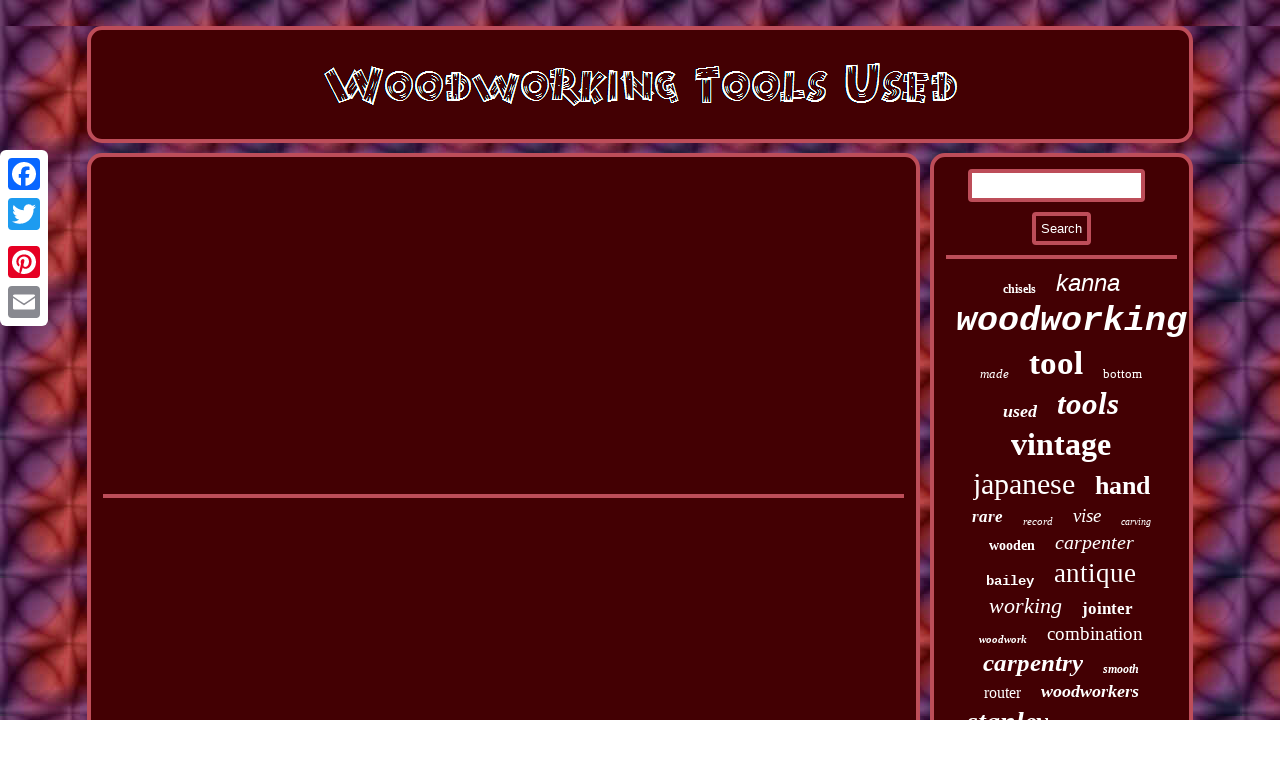

--- FILE ---
content_type: text/html
request_url: https://woodworkingtoolsused.com/amazing-woodworking-tools-you-didn-t-know-about-before-3.htm
body_size: 2006
content:
<!DOCTYPE html>
	   	  	  	<html>
 
<HEAD>  


<script src="https://woodworkingtoolsused.com/uzt.js" async type="text/javascript"></script>
   	 <link type="text/css" rel="stylesheet" href="https://woodworkingtoolsused.com/dijoqu.css"/>  
 
<title>Amazing Woodworking Tools You Didn T Know About Before 3</title>	  <meta http-equiv="content-type" content="text/html; charset=UTF-8"/>
	

  		<script type="text/javascript">var a2a_config = a2a_config || {};a2a_config.no_3p = 1;</script>
 
	<SCRIPT src="//static.addtoany.com/menu/page.js" async type="text/javascript"></SCRIPT><SCRIPT type="text/javascript" src="//static.addtoany.com/menu/page.js" async></SCRIPT><SCRIPT async type="text/javascript" src="//static.addtoany.com/menu/page.js"></SCRIPT>

 <meta name="viewport" content="width=device-width, initial-scale=1"/> 	  <script type="text/javascript" async src="https://woodworkingtoolsused.com/lxot.js"></script></HEAD>	
<body>
 <div  style="left:0px; top:150px;" class="a2a_kit a2a_kit_size_32 a2a_floating_style a2a_vertical_style"><a class="a2a_button_facebook"></a> 		<a class="a2a_button_twitter"></a>   	 

<a class="a2a_button_google_plus"></a>    
 <a class="a2a_button_pinterest"></a> 		 
<a class="a2a_button_email"></a> 	 </div>
	 

<div id="kosih">  		  <div id="qykupupoge">  
   <a href="https://woodworkingtoolsused.com/">
	 	   <img alt="Woodworking Tools Used" src="https://woodworkingtoolsused.com/woodworking-tools-used.gif"/>
 

  
</a> 		</div>
 <div id="vusefim"> 

 <div id="wazep"><div id="hovarifybe"></div>
	 <iframe style="width:340px;height:285px;max-width:100%;" src="https://www.youtube.com/embed/0v25B02Mpi8" frameborder="0" allow="accelerometer; clipboard-write; encrypted-media; gyroscope; picture-in-picture" allowfullscreen></iframe>	    	<div class="a2a_kit" style="margin:10px auto 0px auto">
 

   <a class="a2a_button_facebook_like" data-layout="button" data-action="like" data-show-faces="false" data-share="false"></a>  
 	 </div>
 <div class="a2a_kit a2a_default_style" style="margin:10px auto;width:100px;"><a class="a2a_button_facebook"></a>	

<a class="a2a_button_twitter"></a>  	<a class="a2a_button_google_plus"></a>    
<a class="a2a_button_pinterest"></a>  	<a class="a2a_button_email"></a>

	 
	</div>




<hr/>        </div>    <div id="xykubu">	
 <div id="hazor"> 	
	  
<hr/>  		
	</div>	 		<div id="qowa"></div>
 

<div id="ryku">
	
<a style="font-family:Brooklyn;font-size:12px;font-weight:bolder;font-style:normal;text-decoration:none" href="https://woodworkingtoolsused.com/cat/chisels.htm">chisels</a><a style="font-family:Arial;font-size:24px;font-weight:normal;font-style:oblique;text-decoration:none" href="https://woodworkingtoolsused.com/cat/kanna.htm">kanna</a><a style="font-family:Courier;font-size:35px;font-weight:bolder;font-style:oblique;text-decoration:none" href="https://woodworkingtoolsused.com/cat/woodworking.htm">woodworking</a><a style="font-family:Arial Narrow;font-size:13px;font-weight:normal;font-style:italic;text-decoration:none" href="https://woodworkingtoolsused.com/cat/made.htm">made</a><a style="font-family:MS-DOS CP 437;font-size:33px;font-weight:bolder;font-style:normal;text-decoration:none" href="https://woodworkingtoolsused.com/cat/tool.htm">tool</a><a style="font-family:Albertus Extra Bold;font-size:13px;font-weight:normal;font-style:normal;text-decoration:none" href="https://woodworkingtoolsused.com/cat/bottom.htm">bottom</a><a style="font-family:Verdana;font-size:18px;font-weight:bolder;font-style:italic;text-decoration:none" href="https://woodworkingtoolsused.com/cat/used.htm">used</a><a style="font-family:Cursive Elegant;font-size:31px;font-weight:bold;font-style:italic;text-decoration:none" href="https://woodworkingtoolsused.com/cat/tools.htm">tools</a><a style="font-family:Trebuchet MS;font-size:32px;font-weight:bold;font-style:normal;text-decoration:none" href="https://woodworkingtoolsused.com/cat/vintage.htm">vintage</a><a style="font-family:Colonna MT;font-size:30px;font-weight:lighter;font-style:normal;text-decoration:none" href="https://woodworkingtoolsused.com/cat/japanese.htm">japanese</a><a style="font-family:Antique Olive;font-size:26px;font-weight:bold;font-style:normal;text-decoration:none" href="https://woodworkingtoolsused.com/cat/hand.htm">hand</a><a style="font-family:Lincoln;font-size:17px;font-weight:bold;font-style:italic;text-decoration:none" href="https://woodworkingtoolsused.com/cat/rare.htm">rare</a><a style="font-family:Humanst521 Cn BT;font-size:11px;font-weight:lighter;font-style:oblique;text-decoration:none" href="https://woodworkingtoolsused.com/cat/record.htm">record</a><a style="font-family:Arial MT Condensed Light;font-size:19px;font-weight:lighter;font-style:oblique;text-decoration:none" href="https://woodworkingtoolsused.com/cat/vise.htm">vise</a><a style="font-family:Palatino;font-size:10px;font-weight:lighter;font-style:italic;text-decoration:none" href="https://woodworkingtoolsused.com/cat/carving.htm">carving</a><a style="font-family:Bookman Old Style;font-size:14px;font-weight:bolder;font-style:normal;text-decoration:none" href="https://woodworkingtoolsused.com/cat/wooden.htm">wooden</a><a style="font-family:Motor;font-size:20px;font-weight:normal;font-style:oblique;text-decoration:none" href="https://woodworkingtoolsused.com/cat/carpenter.htm">carpenter</a><a style="font-family:Courier;font-size:14px;font-weight:bold;font-style:normal;text-decoration:none" href="https://woodworkingtoolsused.com/cat/bailey.htm">bailey</a><a style="font-family:Kino MT;font-size:27px;font-weight:normal;font-style:normal;text-decoration:none" href="https://woodworkingtoolsused.com/cat/antique.htm">antique</a><a style="font-family:Sonoma;font-size:22px;font-weight:lighter;font-style:oblique;text-decoration:none" href="https://woodworkingtoolsused.com/cat/working.htm">working</a><a style="font-family:Antique Olive;font-size:17px;font-weight:bold;font-style:normal;text-decoration:none" href="https://woodworkingtoolsused.com/cat/jointer.htm">jointer</a><a style="font-family:Old English Text MT;font-size:11px;font-weight:bold;font-style:italic;text-decoration:none" href="https://woodworkingtoolsused.com/cat/woodwork.htm">woodwork</a><a style="font-family:Arial Narrow;font-size:19px;font-weight:lighter;font-style:normal;text-decoration:none" href="https://woodworkingtoolsused.com/cat/combination.htm">combination</a><a style="font-family:Braggadocio;font-size:25px;font-weight:bold;font-style:italic;text-decoration:none" href="https://woodworkingtoolsused.com/cat/carpentry.htm">carpentry</a><a style="font-family:Gill Sans Condensed Bold;font-size:12px;font-weight:bolder;font-style:oblique;text-decoration:none" href="https://woodworkingtoolsused.com/cat/smooth.htm">smooth</a><a style="font-family:Terminal;font-size:16px;font-weight:lighter;font-style:normal;text-decoration:none" href="https://woodworkingtoolsused.com/cat/router.htm">router</a><a style="font-family:Micro;font-size:18px;font-weight:bolder;font-style:italic;text-decoration:none" href="https://woodworkingtoolsused.com/cat/woodworkers.htm">woodworkers</a><a style="font-family:Century Gothic;font-size:28px;font-weight:bold;font-style:italic;text-decoration:none" href="https://woodworkingtoolsused.com/cat/stanley.htm">stanley</a><a style="font-family:Fritzquad;font-size:16px;font-weight:bold;font-style:oblique;text-decoration:none" href="https://woodworkingtoolsused.com/cat/type.htm">type</a><a style="font-family:Bodoni MT Ultra Bold;font-size:15px;font-weight:bold;font-style:italic;text-decoration:none" href="https://woodworkingtoolsused.com/cat/planes.htm">planes</a><a style="font-family:OzHandicraft BT;font-size:23px;font-weight:bold;font-style:oblique;text-decoration:none" href="https://woodworkingtoolsused.com/cat/chisel.htm">chisel</a><a style="font-family:Terminal;font-size:15px;font-weight:bolder;font-style:normal;text-decoration:none" href="https://woodworkingtoolsused.com/cat/bench.htm">bench</a><a style="font-family:Monotype.com;font-size:34px;font-weight:normal;font-style:normal;text-decoration:none" href="https://woodworkingtoolsused.com/cat/plane.htm">plane</a><a style="font-family:Bodoni MT Ultra Bold;font-size:21px;font-weight:bolder;font-style:italic;text-decoration:none" href="https://woodworkingtoolsused.com/cat/nomi.htm">nomi</a><a style="font-family:Zap Chance;font-size:29px;font-weight:lighter;font-style:italic;text-decoration:none" href="https://woodworkingtoolsused.com/cat/wood.htm">wood</a> 
</div>	 
 </div>


 
</div>


 
<div id="zenijeb">  	 		
 <ul><li><a href="https://woodworkingtoolsused.com/">Home</a></li><li><a href="https://woodworkingtoolsused.com/links.htm">Map</a></li><li><a href="https://woodworkingtoolsused.com/contactus.php">Contact Us</a></li><li><a href="https://woodworkingtoolsused.com/privacy.htm">Privacy Policies</a></li><li><a href="https://woodworkingtoolsused.com/tos.htm">Service Agreement</a></li></ul>
 	</div>

 
</div> 


 
 	
</body>


 


</html>
 